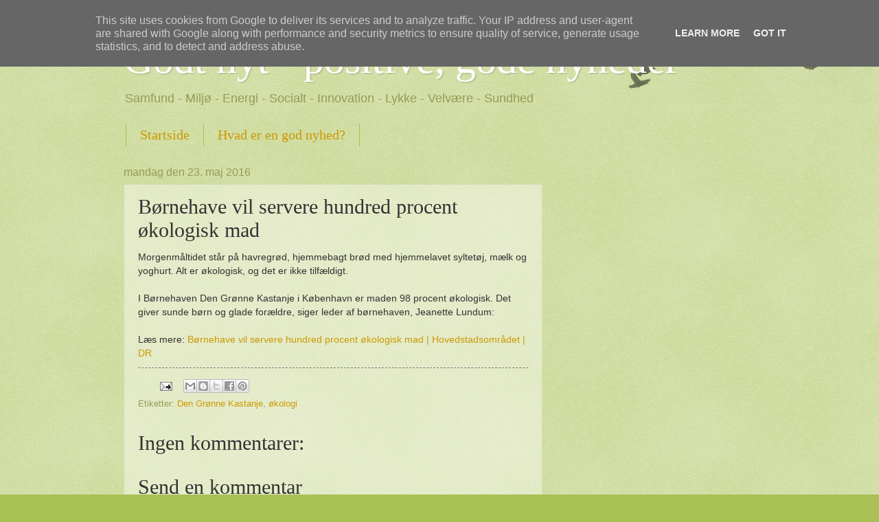

--- FILE ---
content_type: text/html; charset=utf-8
request_url: https://www.google.com/recaptcha/api2/aframe
body_size: 267
content:
<!DOCTYPE HTML><html><head><meta http-equiv="content-type" content="text/html; charset=UTF-8"></head><body><script nonce="bZF1odWcrdGIUePzJUr6Zg">/** Anti-fraud and anti-abuse applications only. See google.com/recaptcha */ try{var clients={'sodar':'https://pagead2.googlesyndication.com/pagead/sodar?'};window.addEventListener("message",function(a){try{if(a.source===window.parent){var b=JSON.parse(a.data);var c=clients[b['id']];if(c){var d=document.createElement('img');d.src=c+b['params']+'&rc='+(localStorage.getItem("rc::a")?sessionStorage.getItem("rc::b"):"");window.document.body.appendChild(d);sessionStorage.setItem("rc::e",parseInt(sessionStorage.getItem("rc::e")||0)+1);localStorage.setItem("rc::h",'1769352500355');}}}catch(b){}});window.parent.postMessage("_grecaptcha_ready", "*");}catch(b){}</script></body></html>